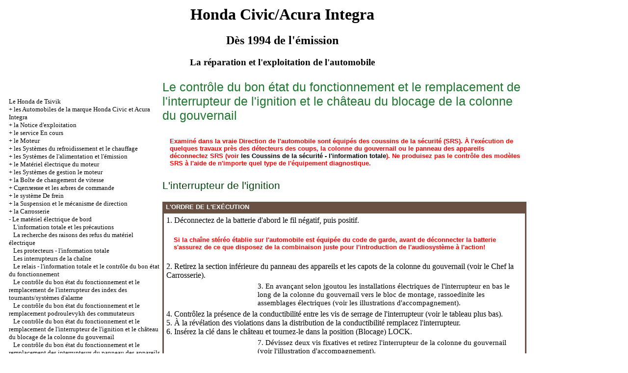

--- FILE ---
content_type: text/html; charset=UTF-8
request_url: http://sim-mfti.ru/html/14_8.htm
body_size: 17697
content:

<HTML>
<HEAD>
<title>L'installation, le service, la réparation Honda Civic et Acura Integra - le Contrôle du bon état du fonctionnement et le remplacement de l'interrupteur de l'ignition et le château du blocage de la colonne du gouvernail//dès 1994 de l'émission / </title>
<meta http-equiv="Content-Type" content="text/html; charset=windows-1251"/>

<link rel="STYLESHEET" href="../a.css">

</HEAD>
<BODY text="#000000" bgcolor="#FFFFFF" link="#003366" vlink="#747F91" alink="#336699" olink="#336699">


<table align="center" border="0" width="99%">
<tr>
<td align="center" width="240">
<a href="../index.htm"><imgzx  src="../honda-logo.jpg"  height="150" border="0"></a></td>
<td align="center">
<h1>Honda Civic/Acura Integra</h1>
<h2>Dès 1994 de l'émission</h2>
<h3>La réparation et l'exploitation de l'automobile</h3>
</td>
<td align="center" width="370">
<imgzx  src="../honda-civic.jpg"  height="150" border="0"></td>
</tr>
</table>
<table align="center" border="0" width="99%">
<tr>
<td width="250" align="left" valign="top">
<br><br>
<font size="-1">
<a href="../index.htm">Le Honda de Tsivik</a><br> + <a href="1.htm" title="Автомобили марки Honda Civic и Acura Integra">les Automobiles de la marque Honda Civic et Acura Integra</a><br> + <a href="2.htm" title="Инструкция по эксплуатации">la Notice d'exploitation</a><br> + <a href="3.htm" title="Текущее обслуживание">le service En cours</a><br> + <a href="4.htm" title="Двигатель ">le Moteur </a><br> + <a href="5.htm" title="Системы охлаждения и отопления">les Systèmes du refroidissement et le chauffage</a><br> + <a href="6.htm" title="Системы питания и выпуска ">les Systèmes de l'alimentation et l'émission </a><br> + <a href="7.htm" title="Электрооборудование двигателя ">le Matériel électrique du moteur </a><br> + <a href="8.htm" title="Системы управления двигателем">les Systèmes de gestion le moteur</a><br> + <a href="9.htm" title="Коробка переключения передач ">la Boîte de changement de vitesse </a><br> + <a href="10.htm" title="Cцепление и приводные валы ">Cцепление et les arbres de commande </a><br> + <a href="11.htm" title="Тормозная система ">le système De frein </a><br> + <a href="12.htm" title="Подвеска и рулевое управление ">la Suspension et le mécanisme de direction </a><br> + <a href="13.htm" title="Кузов ">la Carrosserie </a><br> -  <a href="14.htm" title="Бортовое электрооборудование ">Le matériel électrique de bord </a><br> &nbsp;&nbsp;&nbsp;<a href="14.htm" title="Общая информация и меры предосторожности">L'information totale et les précautions</a><br> &nbsp;&nbsp;&nbsp;<a href="14_2.htm" title="Поиск причин отказов электрооборудования ">La recherche des raisons des refus du matériel électrique </a><br> &nbsp;&nbsp;&nbsp;<a href="14_3.htm" title="Предохранители - общая информация ">Les protecteurs - l'information totale </a><br> &nbsp;&nbsp;&nbsp;<a href="14_4.htm" title="Прерыватели цепи ">Les interrupteurs de la chaîne </a><br> &nbsp;&nbsp;&nbsp;<a href="14_5.htm" title="Реле - общая информация и проверка исправности функционирования ">Le relais - l'information totale et le contrôle du bon état du fonctionnement </a><br> &nbsp;&nbsp;&nbsp;<a href="14_6.htm" title="Проверка исправности функционирования и замена прерывателя указателей поворотов/аварийной сигнализации">Le contrôle du bon état du fonctionnement et le remplacement de l'interrupteur des index des tournants/systèmes d'alarme</a><br> &nbsp;&nbsp;&nbsp;<a href="14_7.htm" title="Проверка исправности функционирования и замена подрулевых переключателей ">Le contrôle du bon état du fonctionnement et le remplacement podroulevykh des commutateurs </a><br> &nbsp;&nbsp;&nbsp;<a href="14_8.htm" title="Проверка исправности функционирования и замена выключателя зажигания и замка блокировки рулевой колонки ">Le contrôle du bon état du fonctionnement et le remplacement de l'interrupteur de l'ignition et le château du blocage de la colonne du gouvernail </a><br> &nbsp;&nbsp;&nbsp;<a href="14_9.htm" title="Проверка исправности функционирования и замена выключателей панели приборов ">Le contrôle du bon état du fonctionnement et le remplacement des interrupteurs du panneau des appareils </a><br> &nbsp;&nbsp;&nbsp;<a href="14_10.htm" title="Проверка исправности функционирования измерителей комбинации приборов ">Le contrôle du bon état du fonctionnement des appareils de mesure de la combinaison des appareils </a><br> &nbsp;&nbsp;&nbsp;<a href="14_11.htm" title="Снятие и установка комбинации приборов ">Le retrait et l'installation de la combinaison des appareils </a><br> &nbsp;&nbsp;&nbsp;<a href="14_12.htm" title="Снятие и установка радиоприемника и громкоговорителей ">Le retrait et l'installation de l'appareil de radio et les haut-parleurs </a><br> &nbsp;&nbsp;&nbsp;<a href="14_13.htm" title="Снятие и установка антенны радиоприемника ">Le retrait et l'installation de l'antenne de l'appareil de radio </a><br> &nbsp;&nbsp;&nbsp;<a href="14_14.htm" title="Замена ламп головных фар ">Le remplacement des lampes des phares de tête </a><br> &nbsp;&nbsp;&nbsp;<a href="14_15.htm" title="Регулировка направления оптических осей головных фар">Le réglage de la direction des axes optiques des phares de tête</a><br> &nbsp;&nbsp;&nbsp;<a href="14_16.htm" title="Замена блок-фар ">Le remplacement des phares bloc </a><br> &nbsp;&nbsp;&nbsp;<a href="14_17.htm" title="Замена ламп ">Le remplacement des lampes </a><br> &nbsp;&nbsp;&nbsp;<a href="14_18.htm" title="Ходовые огни светлого времени суток (DRL)">Les fanaux du temps clair des jours (DRL)</a><br> &nbsp;&nbsp;&nbsp;<a href="14_19.htm" title="Проверка исправности функционирования и замена электромотора привода стеклоочистителей ">Le contrôle du bon état du fonctionnement et le remplacement du moteur électrique du mandat d'amener des essuie-glaces </a><br> &nbsp;&nbsp;&nbsp;<a href="14_20.htm" title="Проверка исправности функционирования и замена рожка клаксона ">Le contrôle du bon état du fonctionnement et le remplacement du cor du klaxon </a><br> &nbsp;&nbsp;&nbsp;<a href="14_21.htm" title="Проверка исправности функционирования и восстановительный ремонт обогревателя заднего стекла ">Le contrôle du bon état du fonctionnement et la réparation de relèvement de l'appareil de chauffage du verre de derrière </a><br> &nbsp;&nbsp;&nbsp;<a href="14_22.htm" title="Система управления скоростью (темпостат) - общие сведения и проверка исправности функционирования ">Le système de gestion la vitesse (tempostat) - les informations totales et le contrôle du bon état du fonctionnement </a><br> &nbsp;&nbsp;&nbsp;<a href="14_23.htm" title="Электропривод стеклоподъемников - общие сведения и проверка исправности функционирования ">L'électromandat d'amener des lève-glaces - les informations totales et le contrôle du bon état du fonctionnement </a><br> &nbsp;&nbsp;&nbsp;<a href="14_24.htm" title="Единый замок - общие сведения и проверка исправности функционирования ">Le château commun - les informations totales et le contrôle du bon état du fonctionnement </a><br> &nbsp;&nbsp;&nbsp;<a href="14_25.htm" title="Электропривод наружных зеркал заднего вида - общие сведения и проверка исправности функционирования ">L'électromandat d'amener des rétroviseurs extérieurs - les informations totales et le contrôle du bon état du fonctionnement </a><br> &nbsp;&nbsp;&nbsp;<a href="14_26.htm" title="Подушки безопасности - общая информация ">Les coussins de la sécurité - l'information totale </a><br> &nbsp;&nbsp;&nbsp;+ <a href="14_27.htm" title="Схемы электрических соединений - общая информация ">les Schémas des liaisons électriques - l'information totale </a><br>

</font>
<br><br> <!--160-600-left//-->

 



<span class="comment">



<div class="mads-block"></div>

 <!--05066fc3-->




<script type="text/javascript">
<!--
var _acic={dataProvider:10};(function(){var e=document.createElement("script");e.type="text/javascript";e.async=true;e.src="https://www.acint.net/aci.js";var t=document.getElementsByTagName("script")[0];t.parentNode.insertBefore(e,t)})()
//-->
</script></span>

     
</td>
<td width="600" align="left" valign="top">

<!--728-15//-->

 


<p class="ttl2">Le contrôle du bon état du fonctionnement et le remplacement de l'interrupteur de l'ignition et le château du blocage de la colonne du gouvernail </p>
<table width="100%" cellpadding="5" cellspacing="0" border="0" bgcolor="#ffffff">
<tr>
<td valign="top">
<imgzx  src="warning.gif"  width="42" height="42" alt="" border="0">
</td>
<td width="100%" valign="middle">
<p class="warning">Examiné dans la vraie Direction de l'automobile sont équipés des coussins de la sécurité (SRS). À l'exécution de quelques travaux près des détecteurs des coups, la colonne du gouvernail ou le panneau des appareils déconnectez SRS (voir <a href="14_26.htm">les Coussins de la sécurité - l'information totale</a>). Ne produisez pas le contrôle des modèles SRS à l'aide de n'importe quel type de l'équipement diagnostique. </td>
</tr>
</table>
<p class="ttl3">L'interrupteur de l'ignition </p>
<table width="100%" border="0" bgcolor="#685042" cellpadding="3" cellspacing="0">
<tr>
<td>
<p class="tableheader">&nbsp;L'ORDRE DE L'EXÉCUTION </td>
</tr>
<tr>
<td>
<table cellspacing="0" border="0" cellpadding="5" bgcolor="#FFFFFF" width="100%">
<tr>
<td valign="top">1. Déconnectez de la batterie d'abord le fil négatif, puis positif. <br>
<br>
<table width="100%" cellpadding="5" cellspacing="0" border="0" bgcolor="#ffffff">
<tr>
<td valign="top">
<imgzx  src="warning.gif"  width="42" height="42" alt="" border="0">
</td>
<td width="100%" valign="middle">
<p class="warning">Si la chaîne stéréo établie sur l'automobile est équipée du code de garde, avant de déconnecter la batterie s'assurez de ce que disposez de la combinaison juste pour l'introduction de l'audiosystème à l'action! </td>
</tr>
</table>
<br> 2. Retirez la section inférieure du panneau des appareils et les capots de la colonne du gouvernail (voir le Chef <a href="13.htm">la Carrosserie</a>). <br>
<table width="100%" border="0" cellpadding="5" cellspacing="0">
<tr valign="top">
<td width="25%" valign="top" align="right">
<A HREF="../honda-civic/fotos/@_12/8_3.jpg" Target="_blank"><imgzx  src="../honda-civic_/fotos/@_12/8_3.jpg"  border="0"></a>
</td>
<td valign="middle" align="left">
<p>3. En avançant selon jgoutou les installations électriques de l'interrupteur en bas le long de la colonne du gouvernail vers le bloc de montage, rassoedinite les assemblages électriques (voir les illustrations d'accompagnement). </td>
</tr>
</table> 4. Contrôlez la présence de la conductibilité entre les vis de serrage de l'interrupteur (voir le tableau plus bas). <br> 5. À la révélation des violations dans la distribution de la conductibilité remplacez l'interrupteur. <br> 6. Insérez la clé dans le château et tournez-le dans la position (Blocage) LOCK. <br>
<table width="100%" border="0" cellpadding="5" cellspacing="0">
<tr valign="top">
<td width="25%" valign="top" align="right">
<A HREF="../honda-civic/fotos/@_12/8_9.jpg" Target="_blank"><imgzx  src="../honda-civic_/fotos/@_12/8_9.jpg"  border="0"></a>
</td>
<td valign="middle" align="left">
<p>7. Dévissez deux vis fixatives et retirez l'interrupteur de la colonne du gouvernail (voir l'illustration d'accompagnement). </td>
</tr>
</table> 8. L'installation est produite dans l'ordre inverse. </td>
</tr>
</table>
</td>
</tr>
</table>
<p> <strong> <em>La carte des états de l'interrupteur de l'ignition </em></strong></p>
<table width="100%" border="0" cellpadding="5" cellspacing="0">
 <tr valign="top">
 <td width="25%" valign=top align=right><a href="../honda-civic/6.jpg"><imgzx  src="../honda-civic_/6.jpg"  border="0"></a></td>
 <td valign="middle" align=left> <p align="center"><a href="../honda-civic/7.jpg"><imgzx  src="../honda-civic_/7.jpg"  border="0"></a></td>
 </tr>
</table>
</p>
<table width="100%" border="0" cellpadding="5" cellspacing="2">
<tr valign="middle" bgcolor="#D2D2D2" class="ttl5">
<td width="50%" bgcolor="#D2D2D2">
<p class="ttl5">LA POSITION DU COMMUTATEUR </td>
<td width="50%">
<p class="ttl5">LA PRÉSENCE DE LA CONDUCTIBILITÉ ENTRE LES VIS DE SERRAGE </td>
</tr>
<tr bgcolor="#EEEEEE">
<td>
<p> La position de station (ASS) <td>
</tr>
<tr bgcolor="#EEEEEE">
<td>
<p> &nbsp;&nbsp;&nbsp;Civic <td>
<p> 3 et 8 </tr>
<tr bgcolor="#EEEEEE">
<td>
<p> &nbsp;&nbsp;&nbsp;Integra <td>
<p> 3 et 11 </tr>
<tr bgcolor="#EEEEEE">
<td>
<p> Vkl. (ON) <td>
<p>
</tr>
<tr bgcolor="#EEEEEE">
<td>
<p> &nbsp;&nbsp;&nbsp;Civic <td>
<p> 3, 8, 10 et 12 </tr>
<tr bgcolor="#EEEEEE">
<td>
<p> &nbsp;&nbsp;&nbsp;Integra <td>
<p> 3, 8, 9 et 11 </tr>
<tr bgcolor="#EEEEEE">
<td>
<p> La mise en marche (START) <td>
<p>
</tr>
<tr bgcolor="#EEEEEE">
<td>
<p> &nbsp;&nbsp;&nbsp;Civic <td>
<p> 1, 3 et 12 </tr>
<tr bgcolor="#EEEEEE">
<td>
<p> &nbsp;&nbsp;&nbsp;Integra <td>
<p> 1, 3 et 8 </tr>
</table>
<p class="ttl3">Le cylindre et l'assemblage du château du blocage de la colonne du gouvernail </p>
<table width="100%" border="0" bgcolor="#685042" cellpadding="3" cellspacing="0">
<tr>
<td>
<p class="tableheader">&nbsp;L'ORDRE DE L'EXÉCUTION </td>
</tr>
<tr>
<td>
<table cellspacing="0" border="0" cellpadding="5" bgcolor="#FFFFFF" width="100%">
<tr>
<td valign="top">1. En tournant le cylindre à tout des positions prévues, estimez le degré de son usure par la valeur du jeu. La position de la clé dans le château doit correspondre de l'assemblage porté sur le corps au marquage. En cas de la panne du cylindre tout zamkovaya l'assemblage est passible du remplacement. <br> 2. Déconnectez de la batterie d'abord le fil négatif, puis positif. <br>
<br>
<table width="100%" cellpadding="5" cellspacing="0" border="0" bgcolor="#ffffff">
<tr>
<td valign="top">
<imgzx  src="warning.gif"  width="42" height="42" alt="" border="0">
</td>
<td width="100%" valign="middle">
<p class="warning">Si la chaîne stéréo établie sur l'automobile est équipée du code de garde, avant de déconnecter la batterie s'assurez de ce que disposez de la combinaison juste pour l'introduction de l'audiosystème à l'action! </td>
</tr>
</table>
<br> 3. Retirez le capot de la colonne du gouvernail et la section inférieure du panneau des appareils (voir le Chef <a href="13.htm">la Carrosserie</a>). <br> 4. Retirez l'interrupteur de l'ignition (voir plus haut). <br> 5. Rendez les écrous fixatifs et baissez la colonne du gouvernail. <br>
<table width="100%" border="0" cellpadding="5" cellspacing="0">
<tr valign="top">
<td width="25%" valign="top" align="right">
<A HREF="../honda-civic/fotos/@_12/8_16.jpg" Target="_blank"><imgzx  src="../honda-civic_/fotos/@_12/8_16.jpg"  border="0"></a>
</td>
<td valign="middle" align="left">
<p>6. L'assemblage du château est fixé dans la colonne par le collier, attiré par deux vis avec sreznymi par les têtes (voir l'illustration d'accompagnement). Nakernite les têtes des vis, puis les forez (se servez du foret sur 4.8 mm). Jetez le collier et retirez l'assemblage du château de la colonne du gouvernail. </td>
</tr>
</table> 7. Sans insérer la clé, établissez le château interchangeable sur la place titulaire et fixez par ses boulons avec les écrous. Serrez les écrous de la fixation de la colonne du gouvernail vers la collerette du panneau des appareils avec l'effort de 12.2 Nm. Les boulons styajnye du moyeu fixatif se serrent avec l'effort de 22 Nm. <br> 8. Fixerez le lieu sur l'interrupteur de l'ignition, ainsi que les sections du panneau des appareils et le capot de la colonne du gouvernail. <br> 9. Connectez vers bataree d'abord le fil positif, puis négatif. </td>
</tr>
</table>
</td>
</tr>
</table>
</td>
<td width="150" align="left" valign="top">
<br>






<br>


<br><br><br>





<br>



       




<p style="margin-top:60px;clear:both">
</td>
</tr>
</table>
</font>
<br>
<hr width="75%" size="1">
<br>







 












</body>
</html>
